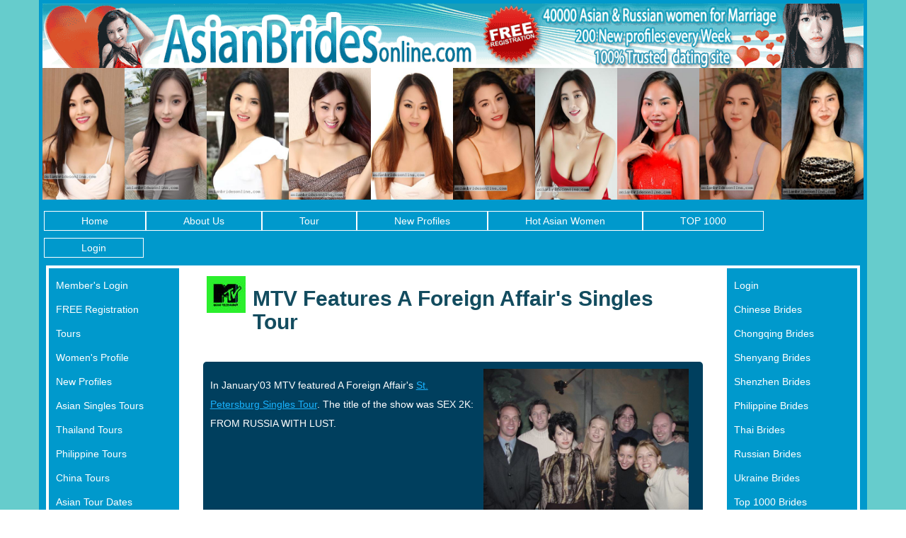

--- FILE ---
content_type: text/html
request_url: https://www.asianbridesonline.com/information/MTV/MTV-Sex-2K.html
body_size: 6270
content:
<!DOCTYPE html>
































	


	


<!--counter-->


<!--endif -->

<!-- an error occurred while processing this directive -->
<html lang="en">
<head>   
<title>MTV - From Russia with Lust</title>
<meta name="viewport" content="width=device-width, initial-scale=1, shrink-to-fit=no">

<meta name="description" content="MTV - From Russia with Lust,  MTV joina A Foreign Affair on it December 2002 tour, See the tour from both the client and women's point of view.">
<meta name="keywords" content="MTV, sex 2K, From Russia with lust, A Foreign affair">
<meta http-equiv="Content-Type" content="text/html; charset=iso-8859-1">

<link rel="canonical" href="https://asianbridesonline.com/information/MTV/MTV-Sex-2K.html">


</head>

<body>


       
    <link rel="stylesheet" href="/imagemap/style.css" />
    

      <div class="container-fluid body-bg">
        <div class="container body-container-bg">

          <div class="header-section-area">
            <img src="/img/BG-Header.png" alt="banner image">
          </div>

          <div class="banner-imgs">
            <ul class="list-inline">
            	<li><a href="/mp/info1180.htm"><img src="/mp/p1180-1.jpg"  class=Box-White-1 height=238 width=160 align=center hspace=0 vspace=0 border=0></a></li>
	<li><a href="/mp/info1115.htm"><img src="/mp/p1115-1.jpg"  class=Box-White-1 height=238 width=160 align=center hspace=0 vspace=0 border=0></a></li>
	<li><a href="/mp/info1139.htm"><img src="/mp/p1139-1.jpg"  class=Box-White-1 height=238 width=160 align=center hspace=0 vspace=0 border=0></a></li>
	<li><a href="/mp/info1102.htm"><img src="/mp/p1102-1.jpg"  class=Box-White-1 height=238 width=160 align=center hspace=0 vspace=0 border=0></a></li>
	<li><a href="/mp/info1149.htm"><img src="/mp/p1149-1.jpg"  class=Box-White-1 height=238 width=160 align=center hspace=0 vspace=0 border=0></a></li>
	<li><a href="/mp/info1176.htm"><img src="/mp/p1176-1.jpg"  class=Box-White-1 height=238 width=160 align=center hspace=0 vspace=0 border=0></a></li>
	<li><a href="/mp/info1146.htm"><img src="/mp/p1146-1.jpg"  class=Box-White-1 height=238 width=160 align=center hspace=0 vspace=0 border=0></a></li>
	<li><a href="/mp/info1124.htm"><img src="/mp/p1124-1.jpg"  class=Box-White-1 height=238 width=160 align=center hspace=0 vspace=0 border=0></a></li>
	<li><a href="/mp/info1153.htm"><img src="/mp/p1153-1.jpg"  class=Box-White-1 height=238 width=160 align=center hspace=0 vspace=0 border=0></a></li>
	<li><a href="/mp/info1101.htm"><img src="/mp/p1101-1.jpg"  class=Box-White-1 height=238 width=160 align=center hspace=0 vspace=0 border=0></a></li>

            </ul>
          </div>

          <div class="row navigation-area">
            <div class="container main-nav">
              <!-- Static navbar -->
                <nav class="navbar navbar-default">
                  <div class="container-fluid">
                    <div class="navbar-header">
                      <button type="button" class="navbar-toggle collapsed" data-toggle="collapse" data-target="#navbar" aria-expanded="false" aria-controls="navbar">
                        <span class="sr-only">Toggle navigation</span>
                        <span class="icon-bar"></span>
                        <span class="icon-bar"></span>
                        <span class="icon-bar"></span>
                      </button>
                    </div>
                    <div id="navbar" class="navbar-collapse collapse">
                      <ul class="nav navbar-nav">
                        <li><a href="/">Home</a></li>
                        <li><a href="/information/aboutus.shtml">About Us</a></li>
                        <li><a href="/tour/">Tour</a></li>
                        <li><a href="/women/update.htm">New Profiles</a></li>
                        <li><a href="/mp/asian-women.htm">Hot Asian Women</a></li>
                        <li><a href="/women/sexy-women/sexy-women.htm">TOP 1000</a></li>
                        <li><a href="/members/login">Login</a></li>
                      </ul>
                    </div><!--/.nav-collapse -->
                  </div><!--/.container-fluid -->
                </nav>
             </div>
          </div>

          <section style='display: none'>Array
(
    [lang] => us
    [menu_id] => navbar
    [ulclass] => 
    [excludeulclass] => 
)
</section>
<style>
    .my_mail_count {
        background-color: red;
    }
    .dropdown-menu {
        background: transparent; !important;
    }
    .main-nav .navbar-nav > li > .dropdown-menu {
        background: transparent; !important;
    }
    .main-nav .nav .open > a, .nav .open > a:focus, .nav .open > a:hover {
        background: transparent !important;
    }
    /*.navbar-inverse .navbar-nav > .active > a, .navbar-inverse .navbar-nav > .open > a {*/
    /*    background-color: #991c34 !important;*/
    /*}*/
</style>

    <script>
        function getCookieValue(name) {
            let cookies = document.cookie.split('; ');
            for (let i = 0; i < cookies.length; i++) {
                let cookie = cookies[i];
                let parts = cookie.split('=');
                if (parts[0] === name) {
                    return parts[1];
                }
            }
            return null; // Ð’Ð¾Ð·Ð²Ñ€Ð°Ñ‰Ð°ÐµÑ‚ null, ÐµÑÐ»Ð¸ cookie Ñ ÑƒÐºÐ°Ð·Ð°Ð½Ð½Ñ‹Ð¼ Ð¸Ð¼ÐµÐ½ÐµÐ¼ Ð½Ðµ Ð½Ð°Ð¹Ð´ÐµÐ½Ð¾ }
        }

        function isElementVisible(element) {
            if (!element) {
                return false;
            }
            // Check stiles elements
            let style = window.getComputedStyle(element);
            if (style.display === 'none' || style.visibility === 'hidden' || style.opacity === '0') {
                return false;
            }
            // Checking the position of an element relative to the viewport
            let rect = element.getBoundingClientRect();
            if (rect.bottom < 0 || rect.right < 0 || rect.top > window.innerHeight || rect.left > window.innerWidth) {
                return false;
            }
            return true;
        }

        function update_new_mail_count(){
            let elements = document.querySelectorAll('.my_mail_count');
            if (document.cookie.indexOf("udata") > 0 ) {

                // get mail count
                key = Math.floor(Math.random() * 100000000);
                let xhr = new XMLHttpRequest();
                let url = "/members/remote/?request=update_counters&_=" + key;
                xhr.open("GET", url);
                xhr.send();
                xhr.onload = () => {
                    if (xhr.status === 200) {
                        try {
                            const response = JSON.parse(xhr.response);
                            if (response.result	=== "success" && response.counter > 0) {
                                elements.forEach(function(element) {
                                    element.innerHTML = response.counter;
                                })
                            } else {
                                elements.forEach(function(element) {
                                    element.innerHTML = "";
                                })
                            }
                        } catch (error) {
                            elements.forEach(function(element) {
                                element.innerHTML = "";
                            })
                        }
                    }
                };
            } else {
                elements.forEach(function(element) {
                    element.innerHTML = "";
                })
            }
        }

        // dropdown side menu
        function window_resize() {
            if (isElementVisible(top_menu_mobile_btn)) {
                if (navbar.innerHTML !== top_menu_mobile.innerHTML) {
                    navbar.innerHTML = top_menu_mobile.innerHTML;
                }
            } else {
                if (navbar.innerHTML !== top_menu_desktop.innerHTML) {
                    navbar.innerHTML = top_menu_desktop.innerHTML;
                }
            }
        }
    </script>

    <section id="top_menu_desktop" style="display: none">
        <!--place to old desktop menu-->
    </section>

    <section id="top_menu_mobile" style="display: none" >
        <ul class=" navbar-nav  nav ">
            <li><a href="/" target="_top">Home</a></li>
            <li class="dropdown">
                <a class="dropdown-toggle" href="#" data-toggle="dropdown">My Mail <span class="my_mail_count badge badge-danger"></span> <span class="caret"></span></a>
                <ul class="dropdown-menu">
                    <li><a href="/members/send"  >Compose New Letter</a></li>
                    <li><a href="/members/mailbox?folder=received"  >My Inbox <span class="my_mail_count badge badge-danger"></span></a></li>
                    <li><a href="/members/member_addfunds"  >Add funds</a></li>
                    <li><a href="/members/mailbox?folder=drafts&paid=off"  >Ready To Send</a></li>
                    <li><a href="/members/mailbox?folder=sent"  >Send Messages</a></li>
                    <li><a href="/members/mailbox?folder=drafts"  >Drafts</a></li>
                    <li><a href="/members/mailbox?folder=trash"  >Trash</a></li>
                    <li><a href="/members/blocked_women"  >Blocked Profiles</a></li>
                </ul>
            </li>
            <li><a href="/members/women_hotlist">My Hotlist</a></li>
            <li class="dropdown">
                <a class="dropdown-toggle" href="#" data-toggle="dropdown">My Preferences <span class="caret"></span></a>
                <ul class="dropdown-menu">
                    <li><a href="/members/member_details"  >My Info</a></li>
                    <li><a href="/members/member_profile"  >My Profile</a></li>
                    <li><a href="/members/member_photos"  >Photo album</a></li>
                    <li><a href="/members/crim"  >Personal Background Form</a></li>
                    <li><a href="/members/member_password"  >Change Password</a></li>
                    <li><a href="/members/member_balance"  >Balance history</a></li>
                    <li><a href="/members/member_addfunds"  >Add funds</a></li>
                </ul>
            </li>
            <li><a href="/tour" target="_top">Single Tours</a></li>
            <li><a href="/women/women.htm" target="_top">Foreign Women Profiles</a></li>
            <li><a href="/fl-search-form.html" target="_top">Search Engine</a></li>
            <li><a href="/women/update.htm" target="_top">New Profiles</a></li>
            <li><a href="/information/executive/plan.shtml" target="_top">V.I.P Services</a></li>
            <li><a class="profile-acc" href="/members/login/"  TARGET="_parent">Member Login</a></li>
            <li><a class="profile-acc-logout" href="/members/logout?cmd=logout"  TARGET="_parent">Member Logout</a></li>
        </ul>
    </section>

<script>
    // init visible menu
    //let top_menu_mobile_btn = document.getElementById('');
    let top_menu_mobile_btn = document.querySelector('[data-target="#navbar"]');
    let top_menu_desktop = document.getElementById('top_menu_desktop');
    let top_menu_mobile = document.getElementById('top_menu_mobile');
    let navbar = document.getElementById('navbar');

    if (top_menu_mobile_btn !== undefined && top_menu_desktop !== undefined && top_menu_mobile !== undefined && navbar !== undefined) {
        // save old desktop menu
        top_menu_desktop.innerHTML = navbar.innerHTML;

        // start menu rotator
        //if (getCookieValue("_USR[logins_email]") === 'od130373ppa%40ukr.net' || getCookieValue("_USR[logins_email]") === 'dontes2007%40ukr.net') {
            window_resize();
            update_new_mail_count();
            window.addEventListener('resize', function () {
                window_resize()
            });
        //}
    } else {
        console.log('MOBILE MENU UPDATE FAILURE', top_menu_mobile_btn, navbar);
    }

    //$(document).ready(function() {
    document.addEventListener('DOMContentLoaded', () => {
        //IF the visitor is logged-in and page is not woman profile, then show logout button and remove fixed bottom button.
        //ELSE hide logout button.

        let profile_acc_logout = document.querySelectorAll('.profile-acc-logout');
        let profile_acc = document.querySelectorAll('.profile-acc');

        if (document.cookie.indexOf("udata") > 0 ) {
            //$( ".profile-acc-logout" ).show();
            profile_acc_logout.forEach(function(element) {
                element.style.display = 'block';
            })
            //$( ".profile-acc" ).hide();
            profile_acc.forEach(function(element) {
                element.style.display = 'none';
            })

            // if (!isElementVisible(document.querySelector('.womens-profile-content-area'))) { // if is not a woman profile page
            //     $( ".mobile-fixed-buttons" ).hide();
            // }
        } else {
            //$( ".profile-acc-logout" ).hide();
            profile_acc_logout.forEach(function(element) {
                element.style.display = 'none';
            })
            //$( ".profile-acc" ).show();
            profile_acc.forEach(function(element) {
                element.style.display = 'block';
            })

        }

        // $('#mobile-closeBtn').on('click', function(e) {
        //     $('.mobile-fixed-buttons').remove();
        // });

    });

</script>


          <div class="main-content-section content-flex">
            <div class="col-lg-2 left-sidebar">
              <ul>
                <li><a href="/members/login">Member's Login</a></li>
                <li><a href="/invar/services/sign.php?">FREE Registration</a></li>
                <li><a href="/tour/">Tours</a></li>
                <li><a href="/women/women.htm">Women's Profile</a></li>
                <li><a href="/women/update.htm">New Profiles</a></li>
                <li><a href="/tour/order/asian-tour-order.shtml">Asian Singles Tours</a></li>
                <li><a href="/tour/thailand/thailand.htm">Thailand Tours</a></li>
                <li><a href="/tour/philippine-girls/philippine-girls.html">Philippine Tours</a></li>
                <li><a href="/tour/chinese-women/chinese-women.htm">China Tours</a></li>
                <li><a href="/tour/order/asian-tour-order.shtml">Asian Tour Dates</a></li>
                <li><a href="/tour/chinese-women/chongqing.html">Chongqing Tours - NEW</a></li>
                <li><a href="/order-form/ordering.shtml">Order Adress Now</a></li>
                <li><a href="/women/search.htm">Search Engine</a></li>
                <li><a href="/women/idsearch.shtml">Search by ID</a></li>
                <li><a href="/email/">Express Mail</a></li>
                <li><a href="/phone_translation/">Phone Translation</a></li>
                <li><a href="/gifts/">Gift Services</a></li>
                <li><a href="/visa/">Fiancee Visas</a></li>
                <li><a href="/order-form/automatchmaillist.shtml">Auto Updates</a></li>
                <li><a href="/information/aboutus.shtml">About Us</a></li>
                <li><a href="/information/">FAQs</a></li>
              </ul>
            </div>



            <div class="col-lg-8 content-area">

   <div class="loveme-mtv-section">

   	<p><img src="mtv.jpg" alt="MTV image" border="0" class="img-responsive" /></p>

    <a name="main-content"></a>
   	<h1 class="primaryFontColor">MTV Features A Foreign Affair's Singles Tour</h1>

   	<div class="mtv-boxes primaryBGColor">
	   	<div class="mtv-right-img">
	   		<img src="MTV-sex-2K-from-russia-with-lust-1.jpg" border=0 alt="MTV film crew" />
	  	 </div>

	  	 <p>In January'03 MTV featured A Foreign Affair's <a href="/tour/spb/">St. Petersburg Singles Tour</a>. The title of the show was SEX 2K: FROM RUSSIA WITH LUST.</p>
  	</div>

  	<div class="mtv-boxes primaryBGColor">
	  	 <div class="mtv-left-img">
	   		<img src="MTV-sex-2K-from-russia-with-lust-2.jpg" border=0 alt="From Russian with lust" />
	  	 </div>

	  	 <p>Please don't let the title deter you (there isn't any actual "sex" in the show, as our <a href="/tour/">tours</a> are anything but sex-tours) - MTV, as other commercial media, must exaggerate somewhat in order to get people to tune in. It was really a documentary focusing on one man's experiences during the 14-day <a href="/tour/spb/">St. Petersburg Singles Tour</a>. The program gave a sense of what the tour can be like; there were some great Russian scenery shots and, of course, some very beautiful Russian women.</p>
  	</div>

  	<div class="mtv-boxes primaryBGColor">
	  	  <div class="mtv-right-img">
	   		<img src="MTV-sex-2K-from-russia-with-lust-3.jpg" border=0 alt="Russian women and MVT" />
	  	 </div>

	  	 <p>If you are interested in knowing more about our tours and how they really work, please feel free to call us at (602) 553-8178, and we will be happy to discuss it with you. We'll even send you a free one-hour tour video that does an excellent job of explaining all about what you can expect during your <a href="/tour/">Singles Tour</a>.</p>
  	</div>

  	<div class="mtv-boxes primaryBGColor">
	  	 <div class="mtv-left-img">
	   		<img src="MTV-sex-2K-from-russia-with-lust-4.jpg" border=0 alt="From Russia with lust, MTZ" />
	  	 </div>

	  	 <p>MTV was in Saint-Petersburg for two weeks, shooting hours and hours of footage, but that was just a half-hour show, seen only through the eyes of one tour participant, so you could get only some idea of what the <a href="/tour/">Singles Tour</a> is like.</p>
  	</div>

  	 <p>As a footnote, we notified all of our clients about the presence of MTV prior to the tour departing and made sure that everyone was comfortable with it. No one was included in the feature that did not expressly wish to be included, and the filming did not interfere with the group in any way, as a matter of fact, we had a large number of engagements from that particular trip, which is the case with most of our tours</p>

  	 <p>Feel free to contact us at john@wwdl.net with any questions or comments. </p>

  	 <p><img src="mtv_shot.jpg" border="0" alt="MTV" class="img-responsive" /></p>

   </div>


     </div>



            <div class="col-lg-2 right-sidebar">
              <div class="sidebar-rotator">
                <!-- an error occurred while processing this directive -->
              </div>

              <ul>
                <li><a href="/invar/services/auth.php">Login</a></li>
                <li><a href="/women/chinese/chinese-women.htm">Chinese Brides</a></li>
                <li><a href="/women/chongqing-women/chongqing-women.htm">Chongqing Brides</a></li>
                <li><a href="/women/shenyang-women/shenyang-women.htm">Shenyang Brides</a></li>
                <li><a href="/women/shenzhen-women/shenzhen-women.htm">Shenzhen Brides</a></li>
                <li><a href="/women/philippines/philippines-women.htm">Philippine Brides</a></li>
                <li><a href="/women/thailand/thailand-women.htm">Thai Brides</a></li>
                <li><a href="/women/russian/russian-women.htm">Russian Brides</a></li>
                <li><a href="/women/ukraine/ukraine-women.htm">Ukraine Brides</a></li>
                <li><a href="/women/sexy-women/sexy-women.htm">Top 1000 Brides</a></li>
                <li><a href="/women/update.htm">New Profiles</a></li>
                <li><a href="/tour/testimonials.shtml">Video Testimonial</a></li>
                <li><a href="/visa/visa-kit.shtml">Fiancee Visa Kit</a></li>
                <li><a href="/mp/asian-women.htm">Asian Brides</a></li>
                <li><a href="/asian-girls/asian-teens.htm">Asian Girls 18-19</a></li>
                <li><a href="/asian-girls/asian-girls.htm">Asian Girls 20-21</a></li>
                <li><a href="/asian-girls/asian-ladies.htm">Asian Girls 22-24</a></li>
                <li><a href="/asian-girls/asian-brides.htm">Asian Girls 25-29</a></li>
                <li><a href="/asian-girls/asian-women.htm">Asian Girls 30-39</a></li>
                <li><a href="/tour/order/asian-tour-order.shtml">Asian Singles Tours</a></li>
                <li><a href="/romance/order/tour.shtml">Free Tour DVD</a></li>
                <li><a href="/women/search.htm">Search Profiles</a></li>
                <li><a href="/women/engaged.htm">Recent Engagements</a></li>
                <li><a href="/information/prg2b9.shtml">Writing Tips</a></li>
                <li><a href="/media/library/">Media Library</a></li>
                <li><a href="/live/">Live Webcasts</a></li>
                <li><a href="/information/how-to-meet-women.html">How to Meet Women</a></li>
              </ul> 

            </div>


          </div>




        </div>

      </div>

      <script src="/jscripts/jquery.min.js"></script>
    <script src="/jscripts/structure.min.js"></script>
  </body>
  </html>